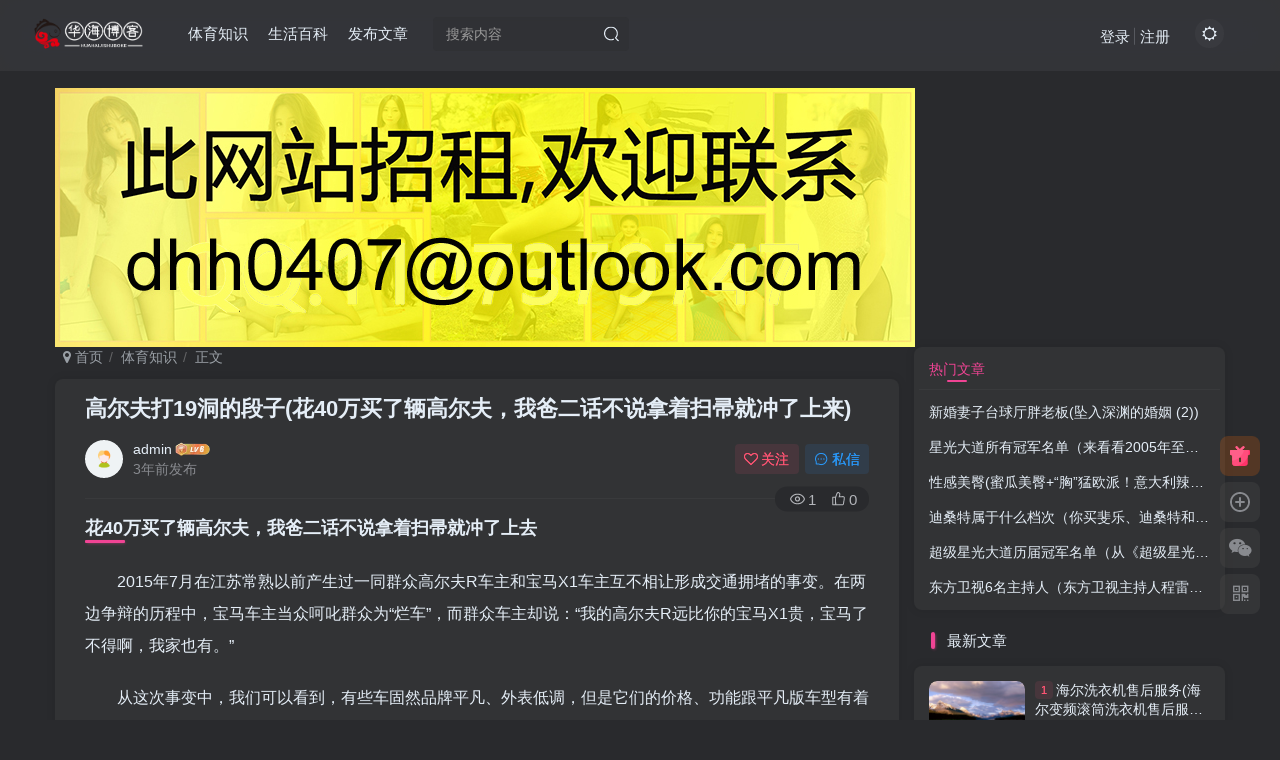

--- FILE ---
content_type: text/html; charset=UTF-8
request_url: https://www.sywhuahai.cn/tyzs/69753.html
body_size: 17738
content:
<!DOCTYPE HTML>
<html lang="zh-CN">
<head>
	<meta charset="UTF-8">
	<link rel="dns-prefetch" href="//apps.bdimg.com">
	<meta http-equiv="X-UA-Compatible" content="IE=edge,chrome=1">
	<meta name="viewport" content="width=device-width, initial-scale=1.0, user-scalable=0, minimum-scale=1.0, maximum-scale=0.0, viewport-fit=cover">
	<meta http-equiv="Cache-Control" content="no-transform" />
	<meta http-equiv="Cache-Control" content="no-siteapp" />
	<meta name='robots' content='max-image-preview:large' />
<title>高尔夫打19洞的段子(花40万买了辆高尔夫，我爸二话不说拿着扫帚就冲了上来)-华海博客</title><meta name="keywords" content="高尔夫打18洞是什么意思,高尔夫打19洞的段子,高尔夫打一洞多长时间,高尔夫打九洞,体育知识">
<meta name="description" content="花40万买了辆高尔夫，我爸二话不说拿着扫帚就冲了上去2015年7月在江苏常熟以前产生过一同群众高尔夫R车主和宝马X1车主互不相让形成交通拥堵的事变。在两边争辩的历程中，宝马车主当众呵叱群众为“烂车”，而群众车主却说：“我的高尔夫R远比你的宝马X1贵，宝马了不得啊，我家也有。”从这次事变中，我们可以看到，有些车固然品牌平凡、外表低调，但是它们的价格、功能跟平凡版车型有着宏大的差距，也因此产生了很多搞">
<link rel="canonical" href="https://www.sywhuahai.cn/tyzs/69753.html" /><link rel='dns-prefetch' href='//www.sywhuahai.cn' />
<link rel='stylesheet' id='wp-block-library-css' href='https://www.sywhuahai.cn/wp-includes/css/dist/block-library/style.min.css?ver=6.3' type='text/css' media='all' />
<style id='classic-theme-styles-inline-css' type='text/css'>
/*! This file is auto-generated */
.wp-block-button__link{color:#fff;background-color:#32373c;border-radius:9999px;box-shadow:none;text-decoration:none;padding:calc(.667em + 2px) calc(1.333em + 2px);font-size:1.125em}.wp-block-file__button{background:#32373c;color:#fff;text-decoration:none}
</style>
<style id='global-styles-inline-css' type='text/css'>
body{--wp--preset--color--black: #000000;--wp--preset--color--cyan-bluish-gray: #abb8c3;--wp--preset--color--white: #ffffff;--wp--preset--color--pale-pink: #f78da7;--wp--preset--color--vivid-red: #cf2e2e;--wp--preset--color--luminous-vivid-orange: #ff6900;--wp--preset--color--luminous-vivid-amber: #fcb900;--wp--preset--color--light-green-cyan: #7bdcb5;--wp--preset--color--vivid-green-cyan: #00d084;--wp--preset--color--pale-cyan-blue: #8ed1fc;--wp--preset--color--vivid-cyan-blue: #0693e3;--wp--preset--color--vivid-purple: #9b51e0;--wp--preset--gradient--vivid-cyan-blue-to-vivid-purple: linear-gradient(135deg,rgba(6,147,227,1) 0%,rgb(155,81,224) 100%);--wp--preset--gradient--light-green-cyan-to-vivid-green-cyan: linear-gradient(135deg,rgb(122,220,180) 0%,rgb(0,208,130) 100%);--wp--preset--gradient--luminous-vivid-amber-to-luminous-vivid-orange: linear-gradient(135deg,rgba(252,185,0,1) 0%,rgba(255,105,0,1) 100%);--wp--preset--gradient--luminous-vivid-orange-to-vivid-red: linear-gradient(135deg,rgba(255,105,0,1) 0%,rgb(207,46,46) 100%);--wp--preset--gradient--very-light-gray-to-cyan-bluish-gray: linear-gradient(135deg,rgb(238,238,238) 0%,rgb(169,184,195) 100%);--wp--preset--gradient--cool-to-warm-spectrum: linear-gradient(135deg,rgb(74,234,220) 0%,rgb(151,120,209) 20%,rgb(207,42,186) 40%,rgb(238,44,130) 60%,rgb(251,105,98) 80%,rgb(254,248,76) 100%);--wp--preset--gradient--blush-light-purple: linear-gradient(135deg,rgb(255,206,236) 0%,rgb(152,150,240) 100%);--wp--preset--gradient--blush-bordeaux: linear-gradient(135deg,rgb(254,205,165) 0%,rgb(254,45,45) 50%,rgb(107,0,62) 100%);--wp--preset--gradient--luminous-dusk: linear-gradient(135deg,rgb(255,203,112) 0%,rgb(199,81,192) 50%,rgb(65,88,208) 100%);--wp--preset--gradient--pale-ocean: linear-gradient(135deg,rgb(255,245,203) 0%,rgb(182,227,212) 50%,rgb(51,167,181) 100%);--wp--preset--gradient--electric-grass: linear-gradient(135deg,rgb(202,248,128) 0%,rgb(113,206,126) 100%);--wp--preset--gradient--midnight: linear-gradient(135deg,rgb(2,3,129) 0%,rgb(40,116,252) 100%);--wp--preset--font-size--small: 13px;--wp--preset--font-size--medium: 20px;--wp--preset--font-size--large: 36px;--wp--preset--font-size--x-large: 42px;--wp--preset--spacing--20: 0.44rem;--wp--preset--spacing--30: 0.67rem;--wp--preset--spacing--40: 1rem;--wp--preset--spacing--50: 1.5rem;--wp--preset--spacing--60: 2.25rem;--wp--preset--spacing--70: 3.38rem;--wp--preset--spacing--80: 5.06rem;--wp--preset--shadow--natural: 6px 6px 9px rgba(0, 0, 0, 0.2);--wp--preset--shadow--deep: 12px 12px 50px rgba(0, 0, 0, 0.4);--wp--preset--shadow--sharp: 6px 6px 0px rgba(0, 0, 0, 0.2);--wp--preset--shadow--outlined: 6px 6px 0px -3px rgba(255, 255, 255, 1), 6px 6px rgba(0, 0, 0, 1);--wp--preset--shadow--crisp: 6px 6px 0px rgba(0, 0, 0, 1);}:where(.is-layout-flex){gap: 0.5em;}:where(.is-layout-grid){gap: 0.5em;}body .is-layout-flow > .alignleft{float: left;margin-inline-start: 0;margin-inline-end: 2em;}body .is-layout-flow > .alignright{float: right;margin-inline-start: 2em;margin-inline-end: 0;}body .is-layout-flow > .aligncenter{margin-left: auto !important;margin-right: auto !important;}body .is-layout-constrained > .alignleft{float: left;margin-inline-start: 0;margin-inline-end: 2em;}body .is-layout-constrained > .alignright{float: right;margin-inline-start: 2em;margin-inline-end: 0;}body .is-layout-constrained > .aligncenter{margin-left: auto !important;margin-right: auto !important;}body .is-layout-constrained > :where(:not(.alignleft):not(.alignright):not(.alignfull)){max-width: var(--wp--style--global--content-size);margin-left: auto !important;margin-right: auto !important;}body .is-layout-constrained > .alignwide{max-width: var(--wp--style--global--wide-size);}body .is-layout-flex{display: flex;}body .is-layout-flex{flex-wrap: wrap;align-items: center;}body .is-layout-flex > *{margin: 0;}body .is-layout-grid{display: grid;}body .is-layout-grid > *{margin: 0;}:where(.wp-block-columns.is-layout-flex){gap: 2em;}:where(.wp-block-columns.is-layout-grid){gap: 2em;}:where(.wp-block-post-template.is-layout-flex){gap: 1.25em;}:where(.wp-block-post-template.is-layout-grid){gap: 1.25em;}.has-black-color{color: var(--wp--preset--color--black) !important;}.has-cyan-bluish-gray-color{color: var(--wp--preset--color--cyan-bluish-gray) !important;}.has-white-color{color: var(--wp--preset--color--white) !important;}.has-pale-pink-color{color: var(--wp--preset--color--pale-pink) !important;}.has-vivid-red-color{color: var(--wp--preset--color--vivid-red) !important;}.has-luminous-vivid-orange-color{color: var(--wp--preset--color--luminous-vivid-orange) !important;}.has-luminous-vivid-amber-color{color: var(--wp--preset--color--luminous-vivid-amber) !important;}.has-light-green-cyan-color{color: var(--wp--preset--color--light-green-cyan) !important;}.has-vivid-green-cyan-color{color: var(--wp--preset--color--vivid-green-cyan) !important;}.has-pale-cyan-blue-color{color: var(--wp--preset--color--pale-cyan-blue) !important;}.has-vivid-cyan-blue-color{color: var(--wp--preset--color--vivid-cyan-blue) !important;}.has-vivid-purple-color{color: var(--wp--preset--color--vivid-purple) !important;}.has-black-background-color{background-color: var(--wp--preset--color--black) !important;}.has-cyan-bluish-gray-background-color{background-color: var(--wp--preset--color--cyan-bluish-gray) !important;}.has-white-background-color{background-color: var(--wp--preset--color--white) !important;}.has-pale-pink-background-color{background-color: var(--wp--preset--color--pale-pink) !important;}.has-vivid-red-background-color{background-color: var(--wp--preset--color--vivid-red) !important;}.has-luminous-vivid-orange-background-color{background-color: var(--wp--preset--color--luminous-vivid-orange) !important;}.has-luminous-vivid-amber-background-color{background-color: var(--wp--preset--color--luminous-vivid-amber) !important;}.has-light-green-cyan-background-color{background-color: var(--wp--preset--color--light-green-cyan) !important;}.has-vivid-green-cyan-background-color{background-color: var(--wp--preset--color--vivid-green-cyan) !important;}.has-pale-cyan-blue-background-color{background-color: var(--wp--preset--color--pale-cyan-blue) !important;}.has-vivid-cyan-blue-background-color{background-color: var(--wp--preset--color--vivid-cyan-blue) !important;}.has-vivid-purple-background-color{background-color: var(--wp--preset--color--vivid-purple) !important;}.has-black-border-color{border-color: var(--wp--preset--color--black) !important;}.has-cyan-bluish-gray-border-color{border-color: var(--wp--preset--color--cyan-bluish-gray) !important;}.has-white-border-color{border-color: var(--wp--preset--color--white) !important;}.has-pale-pink-border-color{border-color: var(--wp--preset--color--pale-pink) !important;}.has-vivid-red-border-color{border-color: var(--wp--preset--color--vivid-red) !important;}.has-luminous-vivid-orange-border-color{border-color: var(--wp--preset--color--luminous-vivid-orange) !important;}.has-luminous-vivid-amber-border-color{border-color: var(--wp--preset--color--luminous-vivid-amber) !important;}.has-light-green-cyan-border-color{border-color: var(--wp--preset--color--light-green-cyan) !important;}.has-vivid-green-cyan-border-color{border-color: var(--wp--preset--color--vivid-green-cyan) !important;}.has-pale-cyan-blue-border-color{border-color: var(--wp--preset--color--pale-cyan-blue) !important;}.has-vivid-cyan-blue-border-color{border-color: var(--wp--preset--color--vivid-cyan-blue) !important;}.has-vivid-purple-border-color{border-color: var(--wp--preset--color--vivid-purple) !important;}.has-vivid-cyan-blue-to-vivid-purple-gradient-background{background: var(--wp--preset--gradient--vivid-cyan-blue-to-vivid-purple) !important;}.has-light-green-cyan-to-vivid-green-cyan-gradient-background{background: var(--wp--preset--gradient--light-green-cyan-to-vivid-green-cyan) !important;}.has-luminous-vivid-amber-to-luminous-vivid-orange-gradient-background{background: var(--wp--preset--gradient--luminous-vivid-amber-to-luminous-vivid-orange) !important;}.has-luminous-vivid-orange-to-vivid-red-gradient-background{background: var(--wp--preset--gradient--luminous-vivid-orange-to-vivid-red) !important;}.has-very-light-gray-to-cyan-bluish-gray-gradient-background{background: var(--wp--preset--gradient--very-light-gray-to-cyan-bluish-gray) !important;}.has-cool-to-warm-spectrum-gradient-background{background: var(--wp--preset--gradient--cool-to-warm-spectrum) !important;}.has-blush-light-purple-gradient-background{background: var(--wp--preset--gradient--blush-light-purple) !important;}.has-blush-bordeaux-gradient-background{background: var(--wp--preset--gradient--blush-bordeaux) !important;}.has-luminous-dusk-gradient-background{background: var(--wp--preset--gradient--luminous-dusk) !important;}.has-pale-ocean-gradient-background{background: var(--wp--preset--gradient--pale-ocean) !important;}.has-electric-grass-gradient-background{background: var(--wp--preset--gradient--electric-grass) !important;}.has-midnight-gradient-background{background: var(--wp--preset--gradient--midnight) !important;}.has-small-font-size{font-size: var(--wp--preset--font-size--small) !important;}.has-medium-font-size{font-size: var(--wp--preset--font-size--medium) !important;}.has-large-font-size{font-size: var(--wp--preset--font-size--large) !important;}.has-x-large-font-size{font-size: var(--wp--preset--font-size--x-large) !important;}
.wp-block-navigation a:where(:not(.wp-element-button)){color: inherit;}
:where(.wp-block-post-template.is-layout-flex){gap: 1.25em;}:where(.wp-block-post-template.is-layout-grid){gap: 1.25em;}
:where(.wp-block-columns.is-layout-flex){gap: 2em;}:where(.wp-block-columns.is-layout-grid){gap: 2em;}
.wp-block-pullquote{font-size: 1.5em;line-height: 1.6;}
</style>
<link rel='stylesheet' id='_bootstrap-css' href='https://www.sywhuahai.cn/wp-content/themes/zibll/css/bootstrap.min.css?ver=6.2' type='text/css' media='all' />
<link rel='stylesheet' id='_fontawesome-css' href='https://www.sywhuahai.cn/wp-content/themes/zibll/css/font-awesome.min.css?ver=6.2' type='text/css' media='all' />
<link rel='stylesheet' id='_main-css' href='https://www.sywhuahai.cn/wp-content/themes/zibll/css/main.min.css?ver=6.2' type='text/css' media='all' />
<script type='text/javascript' src='https://www.sywhuahai.cn/wp-content/themes/zibll/js/libs/jquery.min.js?ver=6.2' id='jquery-js'></script>
<link rel='shortcut icon' href='https://www.sywhuahai.cn/wp-content/uploads/2022/09/bitbug_favicon.ico'><link rel='icon' href='https://www.sywhuahai.cn/wp-content/uploads/2022/09/bitbug_favicon.ico'><link rel='apple-touch-icon-precomposed' href='https://www.sywhuahai.cn/wp-content/uploads/2022/09/logo_20220905_uugai.com-1662349581499.png'><meta name='msapplication-TileImage' content='https://www.sywhuahai.cn/wp-content/uploads/2022/09/logo_20220905_uugai.com-1662349581499.png'><style>:root{--theme-color:#f04494;--focus-shadow-color:rgba(240,68,148,.4);--focus-color-opacity1:rgba(240,68,148,.1);--mian-max-width:1200px;}.enlighter-default .enlighter{max-height:400px;overflow-y:auto !important;}.enlighter-toolbar{display:none !important;}@media (max-width:640px) {
		.meta-right .meta-like{
			display: unset !important;
		}
	}</style><meta name='apple-mobile-web-app-title' content='华海博客'><!--[if IE]><script src="https://www.sywhuahai.cn/wp-content/themes/zibll/js/libs/html5.min.js"></script><![endif]-->	</head>
<body class="post-template-default single single-post postid-69753 single-format-standard dark-theme nav-fixed site-layout-2">
		    <header class="header header-layout-2">
        <nav class="navbar navbar-top center">
            <div class="container-fluid container-header">
                <div class="navbar-header">
			<div class="navbar-brand"><a class="navbar-logo" href="https://www.sywhuahai.cn" title="华海博客"><img src="https://www.sywhuahai.cn/wp-content/uploads/2022/09/logo_20220905_uugai.com_1662349563126.png" switch-src="https://www.sywhuahai.cn/wp-content/uploads/2022/09/logo_20220905_uugai.com_1662349554106.png" alt="华海博客" height="50">
			</a></div>
			<button type="button" data-toggle-class data-target=".mobile-navbar" class="navbar-toggle"><svg class="icon em12" aria-hidden="true" data-viewBox="0 0 1024 1024" viewBox="0 0 1024 1024"><use xlink:href="#icon-menu"></use></svg></button><a class="main-search-btn navbar-toggle" href="javascript:;"><svg class="icon" aria-hidden="true"><use xlink:href="#icon-search"></use></svg></a>
		</div>                <div class="collapse navbar-collapse">
                    <ul class="nav navbar-nav"><li id="menu-item-66183" class="menu-item menu-item-type-taxonomy menu-item-object-category current-post-ancestor current-menu-parent current-post-parent menu-item-66183"><a href="https://www.sywhuahai.cn/tyzs">体育知识</a></li>
<li id="menu-item-66184" class="menu-item menu-item-type-taxonomy menu-item-object-category menu-item-66184"><a href="https://www.sywhuahai.cn/baike">生活百科</a></li>
<li id="menu-item-66185" class="menu-item menu-item-type-post_type menu-item-object-page menu-item-66185"><a href="https://www.sywhuahai.cn/newposts">发布文章</a></li>
</ul><form method="get" class="navbar-form navbar-left hover-show" action="https://www.sywhuahai.cn/"><div class="form-group relative dropdown"><input type="text" class="form-control search-input focus-show" name="s" placeholder="搜索内容"><div class="abs-right muted-3-color"><button type="submit" tabindex="3" class="null"><svg class="icon" aria-hidden="true"><use xlink:href="#icon-search"></use></svg></button></div><div remote-box="https://www.sywhuahai.cn/wp-admin/admin-ajax.php?action=menu_search" lazyload-action="ias"> </div></div></form><div class="navbar-form navbar-right hide show-nav-but" style="margin-right:-20px;"><a data-toggle-class data-target=".nav.navbar-nav" href="javascript:;" class="but"><svg class="" aria-hidden="true" data-viewBox="0 0 1024 1024" viewBox="0 0 1024 1024"><use xlink:href="#icon-menu_2"></use></svg></a></div><div class="navbar-form navbar-right"><a href="javascript:;" class="toggle-theme toggle-radius"><i class="fa fa-toggle-theme"></i></a></div><div class="navbar-form navbar-right navbar-text">
					<ul class="list-inline splitters relative">
						<li><a href="javascript:;" class="signin-loader">登录</a></li><li><a href="javascript:;" class="signup-loader">注册</a></li>
					</ul>
				</div>                </div>
            </div>
        </nav>
    </header>

    <div class="mobile-header">
        <nav mini-touch="mobile-nav" touch-direction="left" class="mobile-navbar visible-xs-block scroll-y mini-scrollbar left">
            <a href="javascript:;" class="toggle-theme toggle-radius"><i class="fa fa-toggle-theme"></i></a><ul class="mobile-menus theme-box"><li class="menu-item menu-item-type-taxonomy menu-item-object-category current-post-ancestor current-menu-parent current-post-parent menu-item-66183"><a href="https://www.sywhuahai.cn/tyzs">体育知识</a></li>
<li class="menu-item menu-item-type-taxonomy menu-item-object-category menu-item-66184"><a href="https://www.sywhuahai.cn/baike">生活百科</a></li>
<li class="menu-item menu-item-type-post_type menu-item-object-page menu-item-66185"><a href="https://www.sywhuahai.cn/newposts">发布文章</a></li>
</ul><div class="posts-nav-box" data-title="文章目录"></div><div class="sub-user-box"><div class="text-center"><div class="flex jsa header-user-href"><a href="javascript:;" class="signin-loader"><div class="badg mb6 toggle-radius c-blue"><svg class="icon" aria-hidden="true" data-viewBox="50 0 924 924" viewBox="50 0 924 924"><use xlink:href="#icon-user"></use></svg></div><div class="c-blue">登录</div></a><a href="javascript:;" class="signup-loader"><div class="badg mb6 toggle-radius c-green"><svg class="icon" aria-hidden="true"><use xlink:href="#icon-signup"></use></svg></div><div class="c-green">注册</div></a><a target="_blank" href="https://www.sywhuahai.cn/user-sign?tab=resetpassword&redirect_to=https://www.sywhuahai.cn/tyzs/69753.html"><div class="badg mb6 toggle-radius c-purple"><svg class="icon" aria-hidden="true"><use xlink:href="#icon-user_rp"></use></svg></div><div class="c-purple">找回密码</div></a></div></div></div><div class="mobile-nav-widget"></div>        </nav>
        <div class="fixed-body" data-close=".mobile-navbar"></div>
    </div>
    <div class="container fluid-widget"></div><main role="main" class="container">
     <img src="https://sywhuahai.cn/wp-content/themes/zibll/bnannergdd.jpg">
    <div class="content-wrap">
        <div class="content-layout">
            <ul class="breadcrumb">
		<li><a href="https://www.sywhuahai.cn"><i class="fa fa-map-marker"></i> 首页</a></li><li>
		<a href="https://www.sywhuahai.cn/tyzs">体育知识</a> </li><li> 正文</li></ul><article class="article main-bg theme-box box-body radius8 main-shadow"><div class="article-header theme-box clearfix"><h1 class="article-title"> <a href="https://www.sywhuahai.cn/tyzs/69753.html">高尔夫打19洞的段子(花40万买了辆高尔夫，我爸二话不说拿着扫帚就冲了上来)</a></h1><div class="article-avatar"><div class="user-info flex ac article-avatar"><a href="https://www.sywhuahai.cn/author/1"><span class="avatar-img"><img alt="admin的头像-华海博客" src="https://www.sywhuahai.cn/wp-content/themes/zibll/img/avatar-default.png" data-src="//www.sywhuahai.cn/wp-content/themes/zibll/img/avatar-default.png" class="lazyload avatar avatar-id-1"></span></a><div class="user-right flex flex1 ac jsb ml10"><div class="flex1"><name class="flex ac flex1"><a class="display-name text-ellipsis " href="https://www.sywhuahai.cn/author/1">admin</a><img  class="lazyload img-icon ml3" src="https://www.sywhuahai.cn/wp-content/themes/zibll/img/thumbnail-null.svg" data-src="https://www.sywhuahai.cn/wp-content/themes/zibll/img/user-level-6.png" data-toggle="tooltip" title="LV6" alt="LV6"></name><div class="px12-sm muted-2-color text-ellipsis"><span data-toggle="tooltip" data-placement="bottom" title="2023年10月10日 18:56发布">3年前发布</span></div></div><div class="flex0 user-action"><a href="javascript:;" class="px12-sm ml10 follow but c-red signin-loader" data-pid="1"><count><i class="fa fa-heart-o mr3" aria-hidden="true"></i>关注</count></a><a class="signin-loader ml6 but c-blue px12-sm" href="javascript:;"><svg class="icon" aria-hidden="true"><use xlink:href="#icon-private"></use></svg>私信</a></div></div></div><div class="relative"><i class="line-form-line"></i><div class="article-meta abs-right muted-color radius"><item class="meta-view"><svg class="icon" aria-hidden="true"><use xlink:href="#icon-view"></use></svg>1</item><item class="meta-like"><svg class="icon" aria-hidden="true"><use xlink:href="#icon-like"></use></svg>0</item></div></div></div></div>    <div class="article-content">
                        <div data-nav="posts"class="theme-box wp-posts-content">
            <h2>花40万买了辆高尔夫，我爸二话不说拿着扫帚就冲了上去</h2>
<p style="text-indent: 2em;text-align: left">
<p style="text-indent: 2em;text-align: left">
<p style="text-indent: 2em;text-align: left">2015年7月在江苏常熟以前产生过一同群众高尔夫R车主和宝马X1车主互不相让形成交通拥堵的事变。在两边争辩的历程中，宝马车主当众呵叱群众为“烂车”，而群众车主却说：“我的高尔夫R远比你的宝马X1贵，宝马了不得啊，我家也有。”</p>
<p style="text-indent: 2em;text-align: left">
<p style="text-indent: 2em;text-align: left">
<p style="text-indent: 2em;text-align: left">从这次事变中，我们可以看到，有些车固然品牌平凡、外表低调，但是它们的价格、功能跟平凡版车型有着宏大的差距，也因此产生了很多搞笑的段子。底下就带各位看看另有哪些是喜好“扮猪吃老虎”车型？</p>
<p style="text-indent: 2em;text-align: left"><strong>一、群众-高尔夫R</strong></p>
<p style="text-indent: 2em;text-align: left">售价：40.78万元</p>
<p style="text-indent: 2em;text-align: left">高尔夫售价：12.19-18.29万元</p>
<p style="text-indent: 2em;text-align: left">
<p style="text-indent: 2em;text-align: left">
<p style="text-indent: 2em;text-align: left">我一个大学同砚，毕业后家里给拨了45万，事先绝不犹豫买了辆高尔夫R。</p>
<p style="text-indent: 2em;text-align: left">回家差点被他爸打断一条腿。</p>
<p style="text-indent: 2em;text-align: left">她妈妈转头问他：儿子，我们单位一个小小姐和你一样的车，才10多万，咱家的怎样就要小50万了呢？</p>
<p style="text-indent: 2em;text-align: left">说到这里他爸又拿着一把扫帚冲了上去……</p>
<p style="text-indent: 2em;text-align: left">
<p style="text-indent: 2em;text-align: left">
<p style="text-indent: 2em;text-align: left">高尔夫R相对是“扮猪吃老虎”的典范，外表低调到假如不是双边共四出的排气和活动外表套件，离得远了你还真不一定可以认出来那是一台高尔夫照旧高尔夫R。但是在功能上，相对是甩了平凡高尔夫N条街，至于价格嘛，也相反云云。新款高尔夫R搭载的是全新计划的EA888系列2.0T涡轮增压倡导机，最大功率280马力，峰值扭矩380牛·米，实测百公里增速仅需4.96秒，秒掉一些入门级跑车相对没有成绩，妥妥的小钢炮！</p>
<p style="text-indent: 2em;text-align: left">
<p style="text-indent: 2em;text-align: left">
<p style="text-indent: 2em;text-align: left"><strong>二、福特-福克斯RS</strong></p>
<p style="text-indent: 2em;text-align: left">售价：39.18/40.18万元</p>
<p style="text-indent: 2em;text-align: left">福克斯售价：9.98-16.58万元</p>
<p style="text-indent: 2em;text-align: left">
<p style="text-indent: 2em;text-align: left">
<p style="text-indent: 2em;text-align: left">有个只身30多年的同事，家里给了50万去买部好车然后相亲完婚。</p>
<p style="text-indent: 2em;text-align: left">没想到这个哥们直接提了一辆福克斯RS。</p>
<p style="text-indent: 2em;text-align: left">后果暗恋了好久的妹子居然随着开帕萨特的小子走了。</p>
<p style="text-indent: 2em;text-align: left">
<p style="text-indent: 2em;text-align: left">
<p style="text-indent: 2em;text-align: left">我想说，跟帕萨特走的谁人妹子，你真的是太不识货了。比拟高尔夫R，福克斯RS的外表可就高调的多了，夸大的氛围动力学套件，让人一眼就可以看出这不是一辆平凡的福克斯，在路抬升驶相对转头率爆表。不外，想到它高达40万的售价，假如不是福克斯的铁粉，买福克斯RS真的必要很大的勇气，在路上可以遇见的几率也不是很大。福克斯RS搭载2.3T涡轮增压倡导机，最大功率350马力，峰值扭矩440牛·米，超增压形式下可以到达470牛·米，实测百公里增速为5.05秒，如此的动力关于一台紧凑型两厢车来说，相对算得上暴虐！</p>
<p style="text-indent: 2em;text-align: left">
<p style="text-indent: 2em;text-align: left">
<p style="text-indent: 2em;text-align: left"><strong>三、本田-思域Type R</strong></p>
<p style="text-indent: 2em;text-align: left">售价：30,995英镑（约27.7万人民币）起</p>
<p style="text-indent: 2em;text-align: left">思域售价：11.59-16.99万元</p>
<p style="text-indent: 2em;text-align: left">
<p style="text-indent: 2em;text-align: left">
<p style="text-indent: 2em;text-align: left">一对情侣在路口的红绿灯吵架，女的说“我们是永久不成能的了，就像本田永久跑不外宝马一样”。</p>
<p style="text-indent: 2em;text-align: left">绿灯亮起我深深的踩下油门，刹时甩开死后的宝马320i。</p>
<p style="text-indent: 2em;text-align: left">兄弟，我只能帮你到这里了。</p>
<p style="text-indent: 2em;text-align: left">夕阳下，共同的排气回火声回荡在空中，悄悄隆起的引擎盖和鲜红的本田标分外的刺眼……</p>
<p style="text-indent: 2em;text-align: left">
<p style="text-indent: 2em;text-align: left">
<p style="text-indent: 2em;text-align: left">迩来又被全新思域Type R改造纽北圈速的讯息刷屏了，7分43秒08的成果使得它再次成为纽北最速前驱车。全新思域Type R（FK8）基于十代思域的两厢版车型打造而来，外表上增长了愈加活动的氛围动力学套件，中置的三出排气、宏大的后扰流板和经典的本田红头标都标明白这不是一台平凡的思域。不外最值得眷注的照旧它的功能，全新思域Type R搭载本田2.0L VTEC涡轮增压倡导机，最大功率320马力，峰值扭矩400牛·米，官方公布其百公里增速为5.7秒，极速可达272km/h，才能刁悍！</p>
<p style="text-indent: 2em;text-align: left">
<p style="text-indent: 2em;text-align: left">
<p style="text-indent: 2em;text-align: left"><strong>四、三菱-Lancer Evolution</strong></p>
<p style="text-indent: 2em;text-align: left">售价：48.8/50.8万元</p>
<p style="text-indent: 2em;text-align: left">翼神售价：9.58-13.98万元</p>
<p style="text-indent: 2em;text-align: left">
<p style="text-indent: 2em;text-align: left">
<p style="text-indent: 2em;text-align: left">公司楼下泊车位告急，平常都是坐地铁去公司；</p>
<p style="text-indent: 2em;text-align: left">年底聚会会议的旅店离家很远，就开着EVO去赶场。</p>
<p style="text-indent: 2em;text-align: left">临走的时分顺道载了一个平常开翼神的妹子。</p>
<p style="text-indent: 2em;text-align: left">没想到她上车后就问：“咱俩一样的车，但你的排气管是不是破了？”</p>
<p style="text-indent: 2em;text-align: left">
<p style="text-indent: 2em;text-align: left">
<p style="text-indent: 2em;text-align: left">三菱EVO关于喜好玩功能车的车迷来说，相对是“神”寻常的存在，在EVO车主的眼里“不改秒小跑，改装秒超跑”从这里也可以看出EVO的强壮。不外，在国内由于有翼神的存在，在街上可以见到“EVO”的几率照旧很大的，至于功能嘛，跟真正的EVO比拟就差的远了。三菱Lancer Evolution X Final是它的终极功能版，固然仍旧搭载的是2.0T涡轮增压倡导机（九代4G63，十代4B11），但是接纳了全新的HKS涡轮增压器，并对进排气体系和ECU举行了晋级，使得其最大功率到达了惊人的480马力，要晓得百公里增速4.2秒的奔腾AMG A45 4MATIC的2.0T倡导机也就381马力罢了，功能可以说好坏常的刁悍！</p>
<p style="text-indent: 2em;text-align: left">
<p style="text-indent: 2em;text-align: left">
<p style="text-indent: 2em;text-align: left">除了外表说的几款品牌平凡、外表低调却功能刁悍、价格热血的车型之外，另有奔腾AMG A45 4MATIC，宝马M140i，奥迪S3等等让人们津津乐道的小钢炮，在路上基本都是见谁秒谁，遇见超跑都不怵的主儿。假如在路上遇见了，照旧不要容易寻衅的好，以免落在后方吃灰。固然，法拉利-LaFerrari、保时捷-918 Spyder等车主随意。</p>
<p style="text-indent: 2em;text-align: left">文中段子及局部图片泉源于网络</p>
<p style="text-indent: 2em;text-align: left">
<p style="text-indent: 2em;text-align: left">
<p><img decoding="async" src="https://www.sywhuahai.cn/wp-content/themes/zibll/img/thumbnail-lg.svg" data-src="https://sywhuahai.cn/ty/470.jpg" ></p>
<p>
                    </div>
                <div class="em09 muted-3-color"><div><span>©</span> 版权声明</div><div class="posts-copyright">文章版权归作者所有，未经允许请勿转载。</div></div><div class="text-center theme-box muted-3-color box-body separator em09">THE END</div><div class="theme-box article-tags"><a class="but ml6 radius c-blue" title="查看更多分类文章" href="https://www.sywhuahai.cn/tyzs"><i class="fa fa-folder-open-o" aria-hidden="true"></i>体育知识</a><br><a href="https://www.sywhuahai.cn/tag/%e9%ab%98%e5%b0%94%e5%a4%ab%e6%89%93%e4%b9%9d%e6%b4%9e" title="查看此标签更多文章" class="but ml6 radius"># 高尔夫打九洞</a><a href="https://www.sywhuahai.cn/tag/%e9%ab%98%e5%b0%94%e5%a4%ab%e6%89%9318%e6%b4%9e%e6%98%af%e4%bb%80%e4%b9%88%e6%84%8f%e6%80%9d" title="查看此标签更多文章" class="but ml6 radius"># 高尔夫打18洞是什么意思</a><a href="https://www.sywhuahai.cn/tag/%e9%ab%98%e5%b0%94%e5%a4%ab%e6%89%93%e4%b8%80%e6%b4%9e%e5%a4%9a%e9%95%bf%e6%97%b6%e9%97%b4" title="查看此标签更多文章" class="but ml6 radius"># 高尔夫打一洞多长时间</a><a href="https://www.sywhuahai.cn/tag/%e9%ab%98%e5%b0%94%e5%a4%ab%e6%89%9319%e6%b4%9e%e7%9a%84%e6%ae%b5%e5%ad%90" title="查看此标签更多文章" class="but ml6 radius"># 高尔夫打19洞的段子</a></div><div class="text-center muted-3-color box-body em09">喜欢就支持一下吧</div><div class="text-center post-actions"><a href="javascript:;" data-action="like" class="action action-like" data-pid="69753"><svg class="icon" aria-hidden="true"><use xlink:href="#icon-like"></use></svg><text>点赞</text><count>0</count></a><span class="hover-show dropup action action-share">
        <svg class="icon" aria-hidden="true"><use xlink:href="#icon-share"></use></svg><text>分享</text><div class="zib-widget hover-show-con share-button dropdown-menu"><div><a class="share-btn qzone"  target="_blank" title="QQ空间" href="https://sns.qzone.qq.com/cgi-bin/qzshare/cgi_qzshare_onekey?url=https://www.sywhuahai.cn/tyzs/69753.html&#38;title=高尔夫打19洞的段子(花40万买了辆高尔夫，我爸二话不说拿着扫帚就冲了上来)-华海博客&#38;pics=https://sywhuahai.cn/ty/470.jpg&#38;summary=花40万买了辆高尔夫，我爸二话不说拿着扫帚就冲了上去2015年7月在江苏常熟以前产生过一同群众高尔夫R车主和宝马X1车主互不相让形成交通拥堵的事变。在两边争辩的历程中，宝马车主当众呵叱群众为“烂车”，而群众车主却说：“我的高尔夫R远比你的宝马X1贵，宝马了不得啊，我家也有。”从这次事变中，我们可以看到，有些车固然品牌平凡、外表低调..."><icon><svg class="icon" aria-hidden="true"><use xlink:href="#icon-qzone-color"></use></svg></icon><text>QQ空间<text></a><a class="share-btn weibo"  target="_blank" title="微博" href="https://service.weibo.com/share/share.php?url=https://www.sywhuahai.cn/tyzs/69753.html&#38;title=高尔夫打19洞的段子(花40万买了辆高尔夫，我爸二话不说拿着扫帚就冲了上来)-华海博客&#38;pic=https://sywhuahai.cn/ty/470.jpg&#38;searchPic=false"><icon><svg class="icon" aria-hidden="true"><use xlink:href="#icon-weibo-color"></use></svg></icon><text>微博<text></a><a class="share-btn qq"  target="_blank" title="QQ好友" href="https://connect.qq.com/widget/shareqq/index.html?url=https://www.sywhuahai.cn/tyzs/69753.html&#38;title=高尔夫打19洞的段子(花40万买了辆高尔夫，我爸二话不说拿着扫帚就冲了上来)-华海博客&#38;pics=https://sywhuahai.cn/ty/470.jpg&#38;desc=花40万买了辆高尔夫，我爸二话不说拿着扫帚就冲了上去2015年7月在江苏常熟以前产生过一同群众高尔夫R车主和宝马X1车主互不相让形成交通拥堵的事变。在两边争辩的历程中，宝马车主当众呵叱群众为“烂车”，而群众车主却说：“我的高尔夫R远比你的宝马X1贵，宝马了不得啊，我家也有。”从这次事变中，我们可以看到，有些车固然品牌平凡、外表低调..."><icon><svg class="icon" aria-hidden="true"><use xlink:href="#icon-qq-color"></use></svg></icon><text>QQ好友<text></a><a class="share-btn poster" poster-share="69753" title="海报分享" href="javascript:;"><icon><svg class="icon" aria-hidden="true"><use xlink:href="#icon-poster-color"></use></svg></icon><text>海报分享<text></a><a class="share-btn copy" data-clipboard-text="https://www.sywhuahai.cn/tyzs/69753.html" data-clipboard-tag="链接" title="复制链接" href="javascript:;"><icon><svg class="icon" aria-hidden="true"><use xlink:href="#icon-copy-color"></use></svg></icon><text>复制链接<text></a></div></div></span><a href="javascript:;" class="action action-favorite signin-loader" data-pid="69753"><svg class="icon" aria-hidden="true"><use xlink:href="#icon-favorite"></use></svg><text>收藏</text><count></count></a></div>    </div>
</article><div class="yiyan-box main-bg theme-box text-center box-body radius8 main-shadow"><div data-toggle="tooltip" data-original-title="点击切换一言" class="yiyan"></div></div><div class="user-card zib-widget author">
        <div class="card-content mt10">
            <div class="user-content">
                <div class="user-avatar"><a href="https://www.sywhuahai.cn/author/1"><span class="avatar-img avatar-lg"><img alt="admin的头像-华海博客" src="https://www.sywhuahai.cn/wp-content/themes/zibll/img/avatar-default.png" data-src="//www.sywhuahai.cn/wp-content/themes/zibll/img/avatar-default.png" class="lazyload avatar avatar-id-1"></span></a></div>
                <div class="user-info mt20 mb10">
                    <div class="user-name flex jc"><name class="flex1 flex ac"><a class="display-name text-ellipsis " href="https://www.sywhuahai.cn/author/1">admin</a><img  class="lazyload img-icon ml3" src="https://www.sywhuahai.cn/wp-content/themes/zibll/img/thumbnail-null.svg" data-src="https://www.sywhuahai.cn/wp-content/themes/zibll/img/user-level-6.png" data-toggle="tooltip" title="LV6" alt="LV6"><a href="javascript:;" class="focus-color ml10 follow flex0 signin-loader" data-pid="1"><count><i class="fa fa-heart-o mr3" aria-hidden="true"></i>关注</count></a></name></div>
                    <div class="author-tag mt10 mini-scrollbar"><a class="but c-blue tag-posts" data-toggle="tooltip" title="共4W+篇文章" href="https://www.sywhuahai.cn/author/1"><svg class="icon" aria-hidden="true"><use xlink:href="#icon-post"></use></svg>4W+</a><a class="but c-green tag-comment" data-toggle="tooltip" title="共0条评论" href="https://www.sywhuahai.cn/author/1?tab=comment"><svg class="icon" aria-hidden="true"><use xlink:href="#icon-comment"></use></svg>0</a><a class="but c-yellow tag-follow" data-toggle="tooltip" title="共1个粉丝" href="https://www.sywhuahai.cn/author/1?tab=follow"><i class="fa fa-heart em09"></i>1</a><span class="badg c-red tag-view" data-toggle="tooltip" title="人气值 130W+"><svg class="icon" aria-hidden="true"><use xlink:href="#icon-hot"></use></svg>130W+</span></div>
                    <div class="user-desc mt10 muted-2-color em09">这家伙很懒，什么都没有写...</div>
                    
                </div>
            </div>
            <div class="swiper-container more-posts swiper-scroll"><div class="swiper-wrapper"><div class="swiper-slide mr10"><a href="https://www.sywhuahai.cn/tyzs/54761.html"><div class="graphic hover-zoom-img em09 style-3" style="padding-bottom: 70%!important;"><img class="lazyload fit-cover"  alt="新婚妻子台球厅胖老板(坠入深渊的婚姻 (2))-华海博客" data-src="https://sywhuahai.cn/ty/148.jpg" src="https://www.sywhuahai.cn/wp-content/themes/zibll/img/thumbnail.svg"><div class="abs-center left-bottom graphic-text text-ellipsis">新婚妻子台球厅胖老板(坠入深渊的婚姻 (2))</div><div class="abs-center left-bottom graphic-text"><div class="em09 opacity8">新婚妻子台球厅胖老板(坠入深渊的婚姻 (2))</div><div class="px12 opacity8 mt6"><item>3年前</item><item class="pull-right"><svg class="icon" aria-hidden="true"><use xlink:href="#icon-view"></use></svg> 2.3W+</item></div></div></div></a></div><div class="swiper-slide mr10"><a href="https://www.sywhuahai.cn/baike/85991.html"><div class="graphic hover-zoom-img em09 style-3" style="padding-bottom: 70%!important;"><img class="lazyload fit-cover"  alt="性感美臀(蜜瓜美臀+“胸”猛欧派！意大利辣妹Eleonora性感私照)-华海博客" data-src="https://sywhuahai.cn/bak/tu/91.jpg" src="https://www.sywhuahai.cn/wp-content/themes/zibll/img/thumbnail.svg"><div class="abs-center left-bottom graphic-text text-ellipsis">性感美臀(蜜瓜美臀+“胸”猛欧派！意大利辣妹Eleonora性感私照)</div><div class="abs-center left-bottom graphic-text"><div class="em09 opacity8">性感美臀(蜜瓜美臀+“胸”猛欧派！意大利辣妹Eleonora性感私照)</div><div class="px12 opacity8 mt6"><item>1年前</item><item class="pull-right"><svg class="icon" aria-hidden="true"><use xlink:href="#icon-view"></use></svg> 3709</item></div></div></div></a></div><div class="swiper-slide mr10"><a href="https://www.sywhuahai.cn/tyzs/34922.html"><div class="graphic hover-zoom-img em09 style-3" style="padding-bottom: 70%!important;"><img class="lazyload fit-cover"  alt="迪桑特属于什么档次（你买斐乐、迪桑特和始祖鸟的时候，知道他们都是安踏吗？）-华海博客" data-src="https://p3.toutiaoimg.com/origin/tos-cn-i-qvj2lq49k0/e0a384c3c2394eab85ee72c03995a10d?from=pc" src="https://www.sywhuahai.cn/wp-content/themes/zibll/img/thumbnail.svg"><div class="abs-center left-bottom graphic-text text-ellipsis">迪桑特属于什么档次（你买斐乐、迪桑特和始祖鸟的时候，知道他们都是安踏吗？）</div><div class="abs-center left-bottom graphic-text"><div class="em09 opacity8">迪桑特属于什么档次（你买斐乐、迪桑特和始祖鸟的时候，知道他们都是...</div><div class="px12 opacity8 mt6"><item>4年前</item><item class="pull-right"><svg class="icon" aria-hidden="true"><use xlink:href="#icon-view"></use></svg> 3016</item></div></div></div></a></div><div class="swiper-slide mr10"><a href="https://www.sywhuahai.cn/baike/73717.html"><div class="graphic hover-zoom-img em09 style-3" style="padding-bottom: 70%!important;"><img class="lazyload fit-cover"  alt="小黄视频(网红小黄远嫁美国惹争议，唱日文歌给老公庆生，网友吐槽败坏好感)-华海博客" data-src="https://sywhuahai.cn/bak/tu/115.jpg" src="https://www.sywhuahai.cn/wp-content/themes/zibll/img/thumbnail.svg"><div class="abs-center left-bottom graphic-text text-ellipsis">小黄视频(网红小黄远嫁美国惹争议，唱日文歌给老公庆生，网友吐槽败坏好感)</div><div class="abs-center left-bottom graphic-text"><div class="em09 opacity8">小黄视频(网红小黄远嫁美国惹争议，唱日文歌给老公庆生，网友吐槽败...</div><div class="px12 opacity8 mt6"><item>2年前</item><item class="pull-right"><svg class="icon" aria-hidden="true"><use xlink:href="#icon-view"></use></svg> 1840</item></div></div></div></a></div><div class="swiper-slide mr10"><a href="https://www.sywhuahai.cn/tyzs/50624.html"><div class="graphic hover-zoom-img em09 style-3" style="padding-bottom: 70%!important;"><img class="lazyload fit-cover"  alt="体育帅哥被直男干记(作为gay，你跟直男发生过哪些最亲密的行为？)-华海博客" data-src="https://sywhuahai.cn/ty/465.jpg" src="https://www.sywhuahai.cn/wp-content/themes/zibll/img/thumbnail.svg"><div class="abs-center left-bottom graphic-text text-ellipsis">体育帅哥被直男干记(作为gay，你跟直男发生过哪些最亲密的行为？)</div><div class="abs-center left-bottom graphic-text"><div class="em09 opacity8">体育帅哥被直男干记(作为gay，你跟直男发生过哪些最亲密的行为？)</div><div class="px12 opacity8 mt6"><item>3年前</item><item class="pull-right"><svg class="icon" aria-hidden="true"><use xlink:href="#icon-view"></use></svg> 1749</item></div></div></div></a></div><div class="swiper-slide mr10"><a href="https://www.sywhuahai.cn/tyzs/59625.html"><div class="graphic hover-zoom-img em09 style-3" style="padding-bottom: 70%!important;"><img class="lazyload fit-cover"  alt="双人花滑甜文(冰上荣耀，超燃竞技｜6篇现言BG「男主是花滑运动员的文」)-华海博客" data-src="https://sywhuahai.cn/ty/221.jpg" src="https://www.sywhuahai.cn/wp-content/themes/zibll/img/thumbnail.svg"><div class="abs-center left-bottom graphic-text text-ellipsis">双人花滑甜文(冰上荣耀，超燃竞技｜6篇现言BG「男主是花滑运动员的文」)</div><div class="abs-center left-bottom graphic-text"><div class="em09 opacity8">双人花滑甜文(冰上荣耀，超燃竞技｜6篇现言BG「男主是花滑运动员的文...</div><div class="px12 opacity8 mt6"><item>3年前</item><item class="pull-right"><svg class="icon" aria-hidden="true"><use xlink:href="#icon-view"></use></svg> 1747</item></div></div></div></a></div></div><div class="swiper-button-prev"></div><div class="swiper-button-next"></div></div>
        </div>
    </div>    <div class="theme-box" style="height:99px">
        <nav class="article-nav">
            <div class="main-bg box-body radius8 main-shadow">
                <a href="https://www.sywhuahai.cn/tyzs/69751.html">
                    <p class="muted-2-color"><i class="fa fa-angle-left em12"></i><i class="fa fa-angle-left em12 mr6"></i>上一篇</p>
                    <div class="text-ellipsis-2">
                        高尔夫和高尔夫嘉旅区别(并不是所有车越大越多人喜欢，高尔夫嘉旅就卖不过高尔夫的1/3)                    </div>
                </a>
            </div>
            <div class="main-bg box-body radius8 main-shadow">
                <a href="https://www.sywhuahai.cn/tyzs/69754.html">
                    <p class="muted-2-color">下一篇<i class="fa fa-angle-right em12 ml6"></i><i class="fa fa-angle-right em12"></i></p>
                    <div class="text-ellipsis-2">
                        在打台球韩国(为啥韩国的台球桌没有洞？这样球该往哪儿打呢？看完真的长见识了)                    </div>
                </a>
            </div>
        </nav>
    </div>
<div class="theme-box relates relates-thumb">
            <div class="box-body notop">
                <div class="title-theme">相关推荐</div>
            </div><div class="zib-widget"><div class="swiper-container swiper-scroll"><div class="swiper-wrapper"><div class="swiper-slide mr10"><a href="https://www.sywhuahai.cn/tyzs/54761.html"><div class="graphic hover-zoom-img mb10 style-3" style="padding-bottom: 70%!important;"><img class="lazyload fit-cover"  alt="新婚妻子台球厅胖老板(坠入深渊的婚姻 (2))-华海博客" data-src="https://sywhuahai.cn/ty/148.jpg" src="https://www.sywhuahai.cn/wp-content/themes/zibll/img/thumbnail.svg"><div class="abs-center left-bottom graphic-text text-ellipsis">新婚妻子台球厅胖老板(坠入深渊的婚姻 (2))</div><div class="abs-center left-bottom graphic-text"><div class="em09 opacity8">新婚妻子台球厅胖老板(坠入深渊的婚姻 (2))</div><div class="px12 opacity8 mt6"><item>3年前</item><item class="pull-right"><svg class="icon" aria-hidden="true"><use xlink:href="#icon-view"></use></svg> 2.3W+</item></div></div></div></a></div><div class="swiper-slide mr10"><a href="https://www.sywhuahai.cn/tyzs/13388.html"><div class="graphic hover-zoom-img mb10 style-3" style="padding-bottom: 70%!important;"><img class="lazyload fit-cover"  alt="星光大道所有冠军名单（来看看2005年至今历届《星光大道》走出的“星”和历年冠亚季排名）-华海博客" data-src="https://www.sywhuahai.cn/wp-content/uploads/2022/09/Y7a5980y-300x185.jpg" src="https://www.sywhuahai.cn/wp-content/themes/zibll/img/thumbnail.svg"><div class="abs-center left-bottom graphic-text text-ellipsis">星光大道所有冠军名单（来看看2005年至今历届《星光大道》走出的“星”和历年冠亚季排名）</div><div class="abs-center left-bottom graphic-text"><div class="em09 opacity8">星光大道所有冠军名单（来看看2005年至今历届《星光大道》走出的“星”和历年冠亚季排名）</div><div class="px12 opacity8 mt6"><item>4年前</item><item class="pull-right"><svg class="icon" aria-hidden="true"><use xlink:href="#icon-view"></use></svg> 6020</item></div></div></div></a></div><div class="swiper-slide mr10"><a href="https://www.sywhuahai.cn/tyzs/34922.html"><div class="graphic hover-zoom-img mb10 style-3" style="padding-bottom: 70%!important;"><img class="lazyload fit-cover"  alt="迪桑特属于什么档次（你买斐乐、迪桑特和始祖鸟的时候，知道他们都是安踏吗？）-华海博客" data-src="https://p3.toutiaoimg.com/origin/tos-cn-i-qvj2lq49k0/e0a384c3c2394eab85ee72c03995a10d?from=pc" src="https://www.sywhuahai.cn/wp-content/themes/zibll/img/thumbnail.svg"><div class="abs-center left-bottom graphic-text text-ellipsis">迪桑特属于什么档次（你买斐乐、迪桑特和始祖鸟的时候，知道他们都是安踏吗？）</div><div class="abs-center left-bottom graphic-text"><div class="em09 opacity8">迪桑特属于什么档次（你买斐乐、迪桑特和始祖鸟的时候，知道他们都是安踏吗？）</div><div class="px12 opacity8 mt6"><item>4年前</item><item class="pull-right"><svg class="icon" aria-hidden="true"><use xlink:href="#icon-view"></use></svg> 3016</item></div></div></div></a></div><div class="swiper-slide mr10"><a href="https://www.sywhuahai.cn/tyzs/32279.html"><div class="graphic hover-zoom-img mb10 style-3" style="padding-bottom: 70%!important;"><img class="lazyload fit-cover"  alt="超级星光大道历届冠军名单（从《超级星光大道》出发的他们，再回首微笑不语）-华海博客" data-src="https://p3.toutiaoimg.com/origin/pgc-image/67d53f5f27ea4817975c2c4e9e4d5d59?from=pc" src="https://www.sywhuahai.cn/wp-content/themes/zibll/img/thumbnail.svg"><div class="abs-center left-bottom graphic-text text-ellipsis">超级星光大道历届冠军名单（从《超级星光大道》出发的他们，再回首微笑不语）</div><div class="abs-center left-bottom graphic-text"><div class="em09 opacity8">超级星光大道历届冠军名单（从《超级星光大道》出发的他们，再回首微笑不语）</div><div class="px12 opacity8 mt6"><item>4年前</item><item class="pull-right"><svg class="icon" aria-hidden="true"><use xlink:href="#icon-view"></use></svg> 2792</item></div></div></div></a></div><div class="swiper-slide mr10"><a href="https://www.sywhuahai.cn/tyzs/44450.html"><div class="graphic hover-zoom-img mb10 style-3" style="padding-bottom: 70%!important;"><img class="lazyload fit-cover"  alt="东方卫视6名主持人（东方卫视主持人程雷朱桢等，出席前上海首富周姓商人寿宴被处分）-华海博客" data-src="https://p3.toutiaoimg.com/origin/pgc-image/c131a18eb6d74a18afabaff97f0ad40e?from=pc" src="https://www.sywhuahai.cn/wp-content/themes/zibll/img/thumbnail.svg"><div class="abs-center left-bottom graphic-text text-ellipsis">东方卫视6名主持人（东方卫视主持人程雷朱桢等，出席前上海首富周姓商人寿宴被处分）</div><div class="abs-center left-bottom graphic-text"><div class="em09 opacity8">东方卫视6名主持人（东方卫视主持人程雷朱桢等，出席前上海首富周姓商人寿宴被处分）</div><div class="px12 opacity8 mt6"><item>3年前</item><item class="pull-right"><svg class="icon" aria-hidden="true"><use xlink:href="#icon-view"></use></svg> 2171</item></div></div></div></a></div><div class="swiper-slide mr10"><a href="https://www.sywhuahai.cn/tyzs/50624.html"><div class="graphic hover-zoom-img mb10 style-3" style="padding-bottom: 70%!important;"><img class="lazyload fit-cover"  alt="体育帅哥被直男干记(作为gay，你跟直男发生过哪些最亲密的行为？)-华海博客" data-src="https://sywhuahai.cn/ty/465.jpg" src="https://www.sywhuahai.cn/wp-content/themes/zibll/img/thumbnail.svg"><div class="abs-center left-bottom graphic-text text-ellipsis">体育帅哥被直男干记(作为gay，你跟直男发生过哪些最亲密的行为？)</div><div class="abs-center left-bottom graphic-text"><div class="em09 opacity8">体育帅哥被直男干记(作为gay，你跟直男发生过哪些最亲密的行为？)</div><div class="px12 opacity8 mt6"><item>3年前</item><item class="pull-right"><svg class="icon" aria-hidden="true"><use xlink:href="#icon-view"></use></svg> 1749</item></div></div></div></a></div></div><div class="swiper-button-prev"></div><div class="swiper-button-next"></div></div></div></div>        </div>
    </div>
    <div class="sidebar">
	<div class="theme-box"><div class="box-body posts-mini-lists zib-widget"><ul class="list-inline scroll-x mini-scrollbar tab-nav-theme"><li class="active" ><a class="post-tab-toggle" data-toggle="tab" href="javascript:;" tab-id="post_mini_0">热门文章</a></li></ul><div class="tab-content"><div class="tab-pane fade active in" tab-id="post_mini_0"><div class="posts-mini"><div class="posts-mini-con flex xx flex1 jsb"><h2 class="item-heading text-ellipsis"><a  href="https://www.sywhuahai.cn/tyzs/54761.html">新婚妻子台球厅胖老板(坠入深渊的婚姻 (2))<span class="focus-color"></span></a></h2></div></div><div class="posts-mini"><div class="posts-mini-con flex xx flex1 jsb"><h2 class="item-heading text-ellipsis"><a  href="https://www.sywhuahai.cn/tyzs/13388.html">星光大道所有冠军名单（来看看2005年至今历届《星光大道》走出的“星”和历年冠亚季排名）<span class="focus-color"></span></a></h2></div></div><div class="posts-mini"><div class="posts-mini-con flex xx flex1 jsb"><h2 class="item-heading text-ellipsis"><a  href="https://www.sywhuahai.cn/baike/85991.html">性感美臀(蜜瓜美臀+“胸”猛欧派！意大利辣妹Eleonora性感私照)<span class="focus-color"></span></a></h2></div></div><div class="posts-mini"><div class="posts-mini-con flex xx flex1 jsb"><h2 class="item-heading text-ellipsis"><a  href="https://www.sywhuahai.cn/tyzs/34922.html">迪桑特属于什么档次（你买斐乐、迪桑特和始祖鸟的时候，知道他们都是安踏吗？）<span class="focus-color"></span></a></h2></div></div><div class="posts-mini"><div class="posts-mini-con flex xx flex1 jsb"><h2 class="item-heading text-ellipsis"><a  href="https://www.sywhuahai.cn/tyzs/32279.html">超级星光大道历届冠军名单（从《超级星光大道》出发的他们，再回首微笑不语）<span class="focus-color"></span></a></h2></div></div><div class="posts-mini"><div class="posts-mini-con flex xx flex1 jsb"><h2 class="item-heading text-ellipsis"><a  href="https://www.sywhuahai.cn/tyzs/44450.html">东方卫视6名主持人（东方卫视主持人程雷朱桢等，出席前上海首富周姓商人寿宴被处分）<span class="focus-color"></span></a></h2></div></div></div></div></div></div><div data-affix="true" class="theme-box"><div class="box-body notop"><div class="title-theme">最新文章</div></div><div class="box-body posts-mini-lists zib-widget"><div class="posts-mini"><div class="mr10"><div class="item-thumbnail"><a href="https://www.sywhuahai.cn/baike/86249.html"><img src="https://www.sywhuahai.cn/wp-content/themes/zibll/img/thumbnail.svg" data-src="https://sywhuahai.cn/bak/tu/61.jpg" alt="海尔洗衣机售后服务(海尔变频滚筒洗衣机售后服务手册)-华海博客" class="lazyload fit-cover radius8"></a></div></div><div class="posts-mini-con flex xx flex1 jsb"><h2 class="item-heading text-ellipsis-2"><span class="badg badg-sm mr3 c-red">1</span><a  href="https://www.sywhuahai.cn/baike/86249.html">海尔洗衣机售后服务(海尔变频滚筒洗衣机售后服务手册)<span class="focus-color"></span></a></h2></div></div><div class="posts-mini"><div class="mr10"><div class="item-thumbnail"><a href="https://www.sywhuahai.cn/baike/86248.html"><img src="https://www.sywhuahai.cn/wp-content/themes/zibll/img/thumbnail.svg" data-src="https://sywhuahai.cn/bak/tu/28.jpg" alt="公益电影《三寸日光》举办慈善拍卖传递爱心-华海博客" class="lazyload fit-cover radius8"></a></div></div><div class="posts-mini-con flex xx flex1 jsb"><h2 class="item-heading text-ellipsis-2"><span class="badg badg-sm mr3 c-yellow">2</span><a  href="https://www.sywhuahai.cn/baike/86248.html">公益电影《三寸日光》举办慈善拍卖传递爱心<span class="focus-color"></span></a></h2></div></div><div class="posts-mini"><div class="mr10"><div class="item-thumbnail"><a href="https://www.sywhuahai.cn/tyzs/86247.html"><img src="https://www.sywhuahai.cn/wp-content/themes/zibll/img/thumbnail.svg" data-src="https://sywhuahai.cn/ty/196.jpg" alt="搞笑的台球(笑哭！台球史上最搞笑一幕)-华海博客" class="lazyload fit-cover radius8"></a></div></div><div class="posts-mini-con flex xx flex1 jsb"><h2 class="item-heading text-ellipsis-2"><span class="badg badg-sm mr3 c-purple">3</span><a  href="https://www.sywhuahai.cn/tyzs/86247.html">搞笑的台球(笑哭！台球史上最搞笑一幕)<span class="focus-color"></span></a></h2></div></div><div class="posts-mini"><div class="mr10"><div class="item-thumbnail"><a href="https://www.sywhuahai.cn/tyzs/86246.html"><img src="https://www.sywhuahai.cn/wp-content/themes/zibll/img/thumbnail.svg" data-src="https://sywhuahai.cn/ty/536.jpg" alt="气针为什么扎不进去排球(精准再升级，居家车载两者兼具，米家充气宝1S体验)-华海博客" class="lazyload fit-cover radius8"></a></div></div><div class="posts-mini-con flex xx flex1 jsb"><h2 class="item-heading text-ellipsis-2"><span class="badg badg-sm mr3 c-blue">4</span><a  href="https://www.sywhuahai.cn/tyzs/86246.html">气针为什么扎不进去排球(精准再升级，居家车载两者兼具，米家充气宝1S体验)<span class="focus-color"></span></a></h2></div></div><div class="posts-mini"><div class="mr10"><div class="item-thumbnail"><a href="https://www.sywhuahai.cn/baike/86245.html"><img src="https://www.sywhuahai.cn/wp-content/themes/zibll/img/thumbnail.svg" data-src="https://sywhuahai.cn/bak/tu/54.jpg" alt="茗雅读书会《迎春书会》分享文本摘录之六-悠西子谈形象-华海博客" class="lazyload fit-cover radius8"></a></div></div><div class="posts-mini-con flex xx flex1 jsb"><h2 class="item-heading text-ellipsis-2"><span class="badg badg-sm mr3 c-green">5</span><a  href="https://www.sywhuahai.cn/baike/86245.html">茗雅读书会《迎春书会》分享文本摘录之六-悠西子谈形象<span class="focus-color"></span></a></h2></div></div><div class="posts-mini"><div class="mr10"><div class="item-thumbnail"><a href="https://www.sywhuahai.cn/tyzs/86244.html"><img src="https://www.sywhuahai.cn/wp-content/themes/zibll/img/thumbnail.svg" data-src="https://sywhuahai.cn/ty/418.jpg" alt="排球女排视频(2024女排世俱杯拉片：天津3：0米兰)-华海博客" class="lazyload fit-cover radius8"></a></div></div><div class="posts-mini-con flex xx flex1 jsb"><h2 class="item-heading text-ellipsis-2"><span class="badg badg-sm mr3 ">6</span><a  href="https://www.sywhuahai.cn/tyzs/86244.html">排球女排视频(2024女排世俱杯拉片：天津3：0米兰)<span class="focus-color"></span></a></h2></div></div></div></div><div class="theme-box"><div class="box-body notop"><div class="title-theme">标签云</div></div><div class="zib-widget widget-tag-cloud author-tag"><a href="https://www.sywhuahai.cn/tag/%e9%be%9f%e5%a4%b4%e7%82%8e%e7%9a%84%e9%80%9a%e7%94%a8%e8%8d%af" class="text-ellipsis but c-green-2">龟头炎的通用药</a><a href="https://www.sywhuahai.cn/tag/%e9%be%9f%e5%85%94%e8%b5%9b%e8%b7%91%e7%9a%84%e6%95%85%e4%ba%8b%e7%9f%ad%e7%af%87" class="text-ellipsis but c-purple-2">龟兔赛跑的故事短篇</a><a href="https://www.sywhuahai.cn/tag/%e9%be%9f%e5%85%94%e8%b5%9b%e8%b7%91%e7%9a%84%e6%95%85%e4%ba%8b%e5%9b%be%e7%89%87-%e9%85%8d%e5%9b%be" class="text-ellipsis but c-red-2">龟兔赛跑的故事图片 配图</a><a href="https://www.sywhuahai.cn/tag/%e9%be%9f%e5%85%94%e8%b5%9b%e8%b7%91%e7%9a%84%e6%95%85%e4%ba%8b%e5%8e%9f%e6%96%87" class="text-ellipsis but c-blue">龟兔赛跑的故事原文</a><a href="https://www.sywhuahai.cn/tag/%e9%be%9f%e5%85%94%e8%b5%9b%e8%b7%91%e7%9a%84%e6%95%85%e4%ba%8b" class="text-ellipsis but c-yellow">龟兔赛跑的故事</a><a href="https://www.sywhuahai.cn/tag/%e9%be%9f-%e5%a4%b4%e4%b8%8a%e9%95%bf%e4%ba%86%e7%ba%a2%e7%82%b9%e7%97%92%e6%80%8e%e4%b9%88%e5%9b%9e%e4%ba%8b" class="text-ellipsis but c-green">龟 头上长了红点痒怎么回事</a><a href="https://www.sywhuahai.cn/tag/%e9%be%9f-%e5%a4%b4%e4%b8%8a%e6%9c%89%e5%b0%8f%e7%ba%a2%e7%82%b9%e7%94%a8%e4%bb%80%e4%b9%88%e8%8d%af%e8%86%8f" class="text-ellipsis but c-purple">龟 头上有小红点用什么药膏</a><a href="https://www.sywhuahai.cn/tag/%e9%be%9a%e7%bf%94%e5%ae%87" class="text-ellipsis but c-red">龚翔宇</a><a href="https://www.sywhuahai.cn/tag/%e9%be%9a%e6%bb%a9%e5%8f%a4%e9%95%87%e6%b5%b7%e6%8b%94" class="text-ellipsis but ">龚滩古镇海拔</a><a href="https://www.sywhuahai.cn/tag/%e9%be%9a%e6%bb%a9%e5%8f%a4%e9%95%87%e6%97%85%e6%b8%b8%e6%94%bb%e7%95%a5" class="text-ellipsis but c-blue-2">龚滩古镇旅游攻略</a><a href="https://www.sywhuahai.cn/tag/%e9%be%9a%e6%bb%a9%e5%8f%a4%e9%95%87" class="text-ellipsis but c-yellow-2">龚滩古镇</a><a href="https://www.sywhuahai.cn/tag/%e9%be%9a%e4%b8%be%e9%87%8d%e7%81%b5%e5%b1%b1%e5%8e%bf%e6%8b%9b%e5%95%86%e5%b1%80" class="text-ellipsis but c-green-2">龚举重灵山县招商局</a><a href="https://www.sywhuahai.cn/tag/%e9%be%9a%e4%b8%be%e9%87%8d" class="text-ellipsis but c-purple-2">龚举重</a><a href="https://www.sywhuahai.cn/tag/%e9%be%99%e9%be%9f%e6%b0%b4%e6%99%b6%e7%90%83%e7%9a%84%e4%bd%9c%e7%94%a8" class="text-ellipsis but c-red-2">龙龟水晶球的作用</a><a href="https://www.sywhuahai.cn/tag/%e9%be%99%e9%be%99%e6%a3%92%e7%90%83%e7%bd%91" class="text-ellipsis but c-blue">龙龙棒球网</a><a href="https://www.sywhuahai.cn/tag/%e9%be%99%e9%b3%9e%e5%8f%b0%e7%90%83%e6%9d%86%e6%98%af%e5%a5%a5%e7%a7%98%e7%9a%84%e5%90%97%e5%9b%be%e7%89%87" class="text-ellipsis but c-yellow">龙鳞台球杆是奥秘的吗图片</a><a href="https://www.sywhuahai.cn/tag/%e9%be%99%e9%b3%9e%e5%8f%b0%e7%90%83%e6%9d%86%e6%98%af%e4%bb%80%e4%b9%88%e7%89%8c%e5%ad%90" class="text-ellipsis but c-green">龙鳞台球杆是什么牌子</a><a href="https://www.sywhuahai.cn/tag/%e9%be%99%e9%b3%9e%e5%8f%b0%e7%90%83%e6%9d%86%e6%80%8e%e4%b9%88%e6%a0%b7" class="text-ellipsis but c-purple">龙鳞台球杆怎么样</a><a href="https://www.sywhuahai.cn/tag/%e9%be%99%e9%b3%9e%e5%8f%b0%e7%90%83%e6%9d%86" class="text-ellipsis but c-red">龙鳞台球杆</a><a href="https://www.sywhuahai.cn/tag/%e9%be%99%e9%b1%bc" class="text-ellipsis but ">龙鱼</a></div></div></div>
</main>
<div class="container fluid-widget"></div><footer class="footer">

  <div style="text-align:center;">
      
    <p> 友情链接：   <a href="http://www.ayays.com/">茶叶百科</a>   <a href="http://www.17qunar.com">趣拿体育</a></p>

    <p> Copyright © 2019 <a href="https://www.sywhuahai.cn/">华海博客</a><br>
      备案号：<a href="https://beian.miit.gov.cn/" rel="external nofollow" target="_blank"> 闽ICP备2023013251号</a>  联系本站：dhh0407@outlook.com</p>
  </div>
</footer>

<script>
var _hmt = _hmt || [];
(function() {
  var hm = document.createElement("script");
  hm.src = "https://hm.baidu.com/hm.js?5dc4eb08103339a2875ef71932135178";
  var s = document.getElementsByTagName("script")[0]; 
  s.parentNode.insertBefore(hm, s);
})();
</script>


</footer>
<footer class="footer text-center"><a class="but c-blue" data-toggle="tooltip" title="完成主题授权后，此处内容会自动消失" target="_blank" href="https://zibll.com">本站主题由Zibll子比主题强力驱动</a><a class="but c-red ml10" target="_blank" href="http://wpa.qq.com/msgrd?v=3&uin=770349780&site=qq&menu=yes">联系作者</a></footer>    <script type="text/javascript">
        window._win = {
            views: '69753',
            www: 'https://www.sywhuahai.cn',
            uri: 'https://www.sywhuahai.cn/wp-content/themes/zibll',
            ver: '6.2',
            imgbox: '1',
            imgbox_type: 'group',
            imgbox_thumbs: '1',
            imgbox_zoom: '1',
            imgbox_play: '1',
            imgbox_down: '1',
            sign_type: 'modal',
            signin_url: 'https://www.sywhuahai.cn/user-sign?tab=signin&redirect_to=https://www.sywhuahai.cn/tyzs/69753.html',
            signup_url: 'https://www.sywhuahai.cn/user-sign?tab=signup&redirect_to=https://www.sywhuahai.cn/tyzs/69753.html',
            ajax_url: 'https://www.sywhuahai.cn/wp-admin/admin-ajax.php',
            ajaxpager: '',
            ajax_trigger: '<i class="fa fa-angle-right"></i>加载更多',
            ajax_nomore: '没有更多内容了',
            qj_loading: '',
            highlight_kg: '1',
            highlight_hh: '',
            highlight_btn: '',
            highlight_zt: 'dracula',
            highlight_white_zt: 'enlighter',
            highlight_dark_zt: 'dracula',
            up_max_size: '4',
            comment_upload_img: ''
        }
    </script>
<div class="float-right round position-bottom"><span style="--this-bg:rgba(255, 111, 6, 0.2);" class="float-btn more-btn hover-show nowave" data-placement="left" title="本站同款主题模板" href="javascript:;"><svg class="icon" aria-hidden="true"><use xlink:href="#icon-gift-color"></use></svg><div style="width:240px;" class="hover-show-con dropdown-menu"><a href="https://www.zibll.com/" target="_blank">
    <div class="flex c-red">
        <img class="flex0" alt="zibll子比主题" src="https://www.sywhuahai.cn/wp-content/themes/zibll/img/favicon.png" height="30">
        <div class="flex1 ml10">
            <dt>本站同款主题模板</dt>
            <div class="px12 mt10 muted-color">zibll子比主题是一款漂亮优雅的网站主题模板，功能强大，配置简单。</div>
            <div class="but mt10 p2-10 c-blue btn-block px12">查看详情</div>
        </div>
    </div>
</a></div></span><a class="newadd-btns float-btn add-btn btn-newadd" href="https://www.sywhuahai.cn/newposts"><svg class="icon" aria-hidden="true"><use xlink:href="#icon-add-ring"></use></svg></a><a class="float-btn service-wechat hover-show nowave" title="扫码添加微信" href="javascript:;"><i class="fa fa-wechat"></i><div class="hover-show-con dropdown-menu"><img style="border-radius:4px;" width="100%" class="lazyload" src="https://www.sywhuahai.cn/wp-content/themes/zibll/img/thumbnail-sm.svg" data-src="https://www.sywhuahai.cn/wp-content/themes/zibll/img/qrcode.png"  alt="扫码添加微信-华海博客"></div></a><span class="float-btn qrcode-btn hover-show service-wechat"><i class="fa fa-qrcode"></i><div class="hover-show-con dropdown-menu"><div class="qrcode" data-size="100"></div><div class="mt6 px12 muted-color">在手机上浏览此页面</div></div></span><a class="float-btn ontop fade" data-toggle="tooltip" data-placement="left" title="返回顶部" href="javascript:(scrollTo());"><i class="fa fa-angle-up em12"></i></a></div><div mini-touch="nav_search" touch-direction="top" class="main-search fixed-body main-bg box-body navbar-search nopw-sm"><div class="container"><div class="mb20"><button class="close" data-toggle-class data-target=".navbar-search" ><svg class="ic-close" aria-hidden="true"><use xlink:href="#icon-close"></use></svg></button></div><div remote-box="https://www.sywhuahai.cn/wp-admin/admin-ajax.php?action=search_box" load-click><div class="search-input"><p><i class="placeholder s1 mr6"></i><i class="placeholder s1 mr6"></i><i class="placeholder s1 mr6"></i></p><p class="placeholder k2"></p>
        <p class="placeholder t1"></p><p><i class="placeholder s1 mr6"></i><i class="placeholder s1 mr6"></i><i class="placeholder s1 mr6"></i><i class="placeholder s1 mr6"></i></p><p class="placeholder k1"></p><p class="placeholder t1"></p><p></p>
        <p class="placeholder k1" style="height: 80px;"></p>
        </div></div></div></div>    <div class="modal fade" id="u_sign" tabindex="-1" role="dialog">
        <div class="modal-dialog" role="document">
            <div class="sign-content">
                                <div class="sign zib-widget blur-bg relative">
                    <button class="close" data-dismiss="modal">
                        <svg class="ic-close" aria-hidden="true" data-viewBox="0 0 1024 1024" viewBox="0 0 1024 1024"><use xlink:href="#icon-close"></use></svg>                    </button>
                                        <div class="tab-content"><div class="tab-pane fade active in" id="tab-sign-in"><div class="box-body"><div class="title-h-left fa-2x">登录</div><a class="muted-color px12" href="#tab-sign-up" data-toggle="tab">没有帐号？立即注册</a></div><div id="sign-in"><form><div class="relative line-form mb10"><input type="text" name="username" class="line-form-input" tabindex="1" placeholder=""><i class="line-form-line"></i><div class="scale-placeholder">用户名或邮箱</div></div><div class="relative line-form mb10"><input type="password" name="password" class="line-form-input" tabindex="2" placeholder=""><div class="scale-placeholder">登录密码</div><div class="abs-right passw muted-2-color"><i class="fa-fw fa fa-eye"></i></div><i class="line-form-line"></i></div><div class="relative line-form mb10 em09"><span class="muted-color form-checkbox"><input type="checkbox" id="remember" checked="checked" tabindex="4" name="remember" value="forever"><label for="remember" class="ml3">记住登录</label></span><span class="pull-right muted-2-color"><a class="muted-2-color" href="https://www.sywhuahai.cn/user-sign?tab=resetpassword&redirect_to=https://www.sywhuahai.cn/tyzs/69753.html">找回密码</a></span></div><div class="box-body"><input type="hidden" name="action" value="user_signin"><button type="button" class="but radius jb-blue padding-lg signsubmit-loader btn-block"><i class="fa fa-sign-in mr10"></i>登录</button></div></form></div></div><div class="tab-pane fade" id="tab-sign-up"><div class="box-body"><div class="title-h-left fa-2x">注册</div><a class="muted-color px12" href="#tab-sign-in" data-toggle="tab">已有帐号，立即登录</a></div><form id="sign-up"><div class="relative line-form mb10"><input type="text" name="name" class="line-form-input" tabindex="1" placeholder=""><i class="line-form-line"></i><div class="scale-placeholder">设置用户名</div></div><div class="relative line-form mb10"><input type="password" name="password2" class="line-form-input" tabindex="3" placeholder=""><div class="scale-placeholder">设置密码</div><div class="abs-right passw muted-2-color"><i class="fa-fw fa fa-eye"></i></div><i class="line-form-line"></i></div><div class="relative line-form mb10"><input type="password" name="repassword" class="line-form-input" tabindex="4" placeholder=""><div class="scale-placeholder">重复密码</div><div class="abs-right passw muted-2-color"><i class="fa-fw fa fa-eye"></i></div><i class="line-form-line"></i></div><div class="box-body"><input type="hidden" name="action" value="user_signup"><button type="button" class="but radius jb-green padding-lg signsubmit-loader btn-block"><svg class="icon mr10" aria-hidden="true" data-viewBox="0 0 1024 1024" viewBox="0 0 1024 1024"><use xlink:href="#icon-signup"></use></svg>注册</button></div></form></div><li class="hide"><a href="#tab-slidercaptcha" data-toggle="tab"></a></li><div class="tab-pane fade slidercaptcha-tab" id="tab-slidercaptcha"><div style="width: 270px;margin: auto;margin-bottom: 20px;"><div class="title-h-left fa-2x">安全验证</div><a class="muted-2-color px12 slidercaptcha-back" data-toggle="tab" href="javascript:;" style="display:none;"><i class="fa fa-angle-left mr6"></i><text>返回上一级</text></a></div><div class="slidercaptcha"><div style="padding: 10px;"><p class="placeholder" style="height: 135px;"></p><div class="placeholder" style="height: 42px;"></div></div></div><p></p></div></div>                </div>
            </div>
        </div>
    </div>
<div class="modal fade" id="modal_pay" tabindex="-1" role="dialog" aria-hidden="false">
        <div class="modal-dialog" role="document">
            <div class="pay-payment wechat ">
                <div class="modal-body modal-pay-body">
                    <div class="row-5 hide-sm">
                        <img class="pay-sys t-wechat lazyload" data-src="https://www.sywhuahai.cn/wp-content/themes/zibll/zibpay/assets/img/alipay-sys.png">
                        <img class="pay-sys t-alipay lazyload" data-src="https://www.sywhuahai.cn/wp-content/themes/zibll/zibpay/assets/img/wechat-sys.png">
                    </div>
                    <div class="row-5">
                    <div class="pay-qrcon">
                        <div class="qrcon">
                            <div class="pay-logo-header theme-box"><span class="pay-logo"></span><span class="pay-logo-name t-wechat">支付宝</span><span class="pay-logo-name t-alipay">微信支付</span></div>
                            <div class="pay-title em09 muted-2-color"><i class="placeholder s1" style=" height: 18px; width: 60%; "></i></div>
                            <div><span class="em09">￥</span><span class="pay-price em12"><i class="loading px12"></i></span></div>
                            <div class="pay-qrcode">
                                <img src="https://www.sywhuahai.cn/wp-content/themes/zibll/zibpay/assets/img/pay-qrcode.png">
                            </div>
                        </div>
                    <div class="pay-switch"></div>
                    <div class="pay-notice"><div class="notice load">正在生成订单，请稍候</div></div>
                    </div>
				</div>
                </div>
            </div>
        </div>
    </div><script type='text/javascript' src='https://www.sywhuahai.cn/wp-content/themes/zibll/js/libs/bootstrap.min.js?ver=6.2' id='bootstrap-js'></script>
<script type='text/javascript' src='https://www.sywhuahai.cn/wp-content/themes/zibll/js/loader.js?ver=6.2' id='_loader-js'></script>
    <!--baidu_push_js-->
    <script type="text/javascript">
        (function() {
            var bp = document.createElement('script');
            var curProtocol = window.location.protocol.split(':')[0];
            if (curProtocol === 'https') {
                bp.src = 'https://zz.bdstatic.com/linksubmit/push.js';
            } else {
                bp.src = 'http://push.zhanzhang.baidu.com/push.js';
            }
            var s = document.getElementsByTagName("script")[0];
            s.parentNode.insertBefore(bp, s);
        })();
    </script>
    <!--baidu_push_js-->
    <script type="text/javascript">
        console.log("数据库查询：71次 | 页面生成耗时：1103.293ms");
    </script>
</body>
</html>

--- FILE ---
content_type: text/html; charset=utf-8
request_url: https://www.sywhuahai.cn/wp-content/themes/zibll/yiyan/qv-yiyan.php
body_size: -28
content:
I am ordinary yet unique./&/我很平凡，但我独一无二

--- FILE ---
content_type: application/javascript
request_url: https://www.sywhuahai.cn/wp-content/themes/zibll/js/sign-register.js?ver=6.2
body_size: 1962
content:
/*
 * @Author        : Qinver
 * @Url           : zibll.com
 * @Date          : 2020-09-29 13:18:40
 * @LastEditTime: 2021-11-27 23:53:12
 * @Email         : 770349780@qq.com
 * @Project       : Zibll子比主题
 * @Description   : 一款极其优雅的Wordpress主题
 * @Read me       : 感谢您使用子比主题，主题源码有详细的注释，支持二次开发。
 * @Remind        : 使用盗版主题会存在各种未知风险。支持正版，从我做起！
 */

//拼图验证码
$(".slidercaptcha").length && tbquire(["slidercaptcha"]);

/*--图形验证--*/
if ($("[canvas-code]").length) {
    _win.canvas_code = {};
    $("[canvas-code]").each(function () {
        var _this = $(this);
        var _id = _this.attr('id');
        _win.canvas_code[_id] = [];
        draw(_id, _win.canvas_code[_id]);
    });

    _win.bd.on('click', "[canvas-code]", function () {
        var _this = $(this);
        var _id = _this.attr('id');
        _win.canvas_code[_id] = [];
        draw(_id, _win.canvas_code[_id]);
    })

    _win.bd.on('input porpertychange', 'input[name="canvas_yz"]', function () {
        var _this = $(this);
        var _id = _this.attr('canvas-id');
        var val = _this.val().toLowerCase();
        var match_ok = _this.siblings('.match-ok');
        if (val.length > 3) {
            var vcode = _win.canvas_code[_id].join("");
            match_ok.addClass('show')
            if (val == vcode) {
                match_ok.html('<i class="fa fa-check"></i>');
            } else {
                match_ok.html('<i class="fa fa-times c-red"></i>');
            }
        } else {
            match_ok.removeClass('show')
        }
    })
}

//生成图形验证码
function draw(o, t) {
    var a = $("#" + o).attr("width"),
        r = $("#" + o).attr("height");
    var n = document.getElementById(o),
        e = n.getContext("2d");
    n.width = a, n.height = r;
    for (var l = "A,B,C,E,F,G,H,J,K,L,M,N,P,Q,R,S,T,W,X,Y,Z,1,2,3,4,5,6,7,8,9,0", h = l.split(","), d = h.length, m = 0; m <= 3; m++) {
        var M = Math.floor(Math.random() * d),
            i = 30 * Math.random() * Math.PI / 180,
            s = h[M];
        t[m] = s.toLowerCase();
        var f = 10 + 20 * m,
            g = 20 + 8 * Math.random();
        e.font = "bold 23px 微软雅黑", e.translate(f, g), e.rotate(i), e.fillStyle = randomColor(),
            e.fillText(s, 0, 0), e.rotate(-i), e.translate(-f, -g);
    }
    for (var m = 0; m <= 5; m++) e.strokeStyle = randomColor(), e.beginPath(), e.moveTo(Math.random() * a, Math.random() * r),
        e.lineTo(Math.random() * a, Math.random() * r), e.stroke();
    for (var m = 0; m <= 30; m++) {
        e.strokeStyle = randomColor(), e.beginPath();
        var f = Math.random() * a,
            g = Math.random() * r;
        e.moveTo(f, g), e.lineTo(f + 1, g + 1), e.stroke();
    }
}

function randomColor() {
    return "rgb(" + Math.floor(230 * Math.random() + 20) + "," + Math.floor(190 * Math.random() + 30) + "," + Math.floor(190 * Math.random() + 30) + ")";
}

$('.sign form').keydown(function (e) {
    var e = e || event,
        keycode = e.which || e.keyCode;
    if (keycode == 13) {
        $(this).find('.signsubmit-loader').trigger("click");
    }
})

//输入检测
_win.bd.on('input porpertychange', 'input[change-show]', function () {
    var _this = $(this);
    var val = _this.val();
    if (val.length > 5) {
        var e = _this.attr('change-show') || '.change-show';
        _this.parents('form').find(e).slideDown()
    }
})

/**发送验证码 */
_win.bd.on('click', ".captchsubmit", function () {
    _this = $(this);
    _win.captchsubmit_wait = 60;
    var _text = _this.html();
    var captchsubmit = function () {
        zib_ajax(_this, 0, function (n) {
            n.error || captchdown();
            slidercaptchaBack();
        });
        return !1;
    }

    var captchdown = function () {
        var _captchsubmit = $(".captchsubmit");
        if (_win.captchsubmit_wait > 0) {
            _captchsubmit.html(_win.captchsubmit_wait + '秒后可重新发送').attr('disabled', !0);
            _win.captchsubmit_wait--;
            setTimeout(captchdown, 1000);
        } else {
            _captchsubmit.html(_text).attr('disabled', !1);
            _win.captchsubmit_wait = 60
        }
    }
    if ($(".slidercaptcha").length && !_win.slidercaptcha) {
        ajax_slidercaptcha(function () {
            captchsubmit();
        }, _this);
    } else {
        captchsubmit();
    }
})

//提交
_win.bd.on("click", ".signsubmit-loader", function () {
    _this = $(this);
    var ajax_signsubmit = function () {
        zib_ajax(_this, 0, function (n) {
            n.error || (window.location.reload());
            slidercaptchaBack();
        })
        return !1;
    }
    if ($(".slidercaptcha").length && !_win.slidercaptcha) {
        ajax_slidercaptcha(function (_this) {
            ajax_signsubmit();
        }, _this);
    } else {
        ajax_signsubmit();
    }
})


//返回上一级TAB
function slidercaptchaBack() {
    var _this = $('.slidercaptcha-back');
    var _id = _this.attr('href');
    $(_id).hasClass('active') || _this.click();
    return false;
}

_win.bd.on('click', '.user-verify-submit', function (e) {
    var _this = $(this);
    var _next = _this.parents('.tab-pane').next('.tab-pane').attr('id');
    zib_ajax(_this, 0, function (n) {
        if (!n.error) {
            $('a[href="#' + _next + '"]').tab('show');
            _win.captchsubmit_wait -= 40;
        }
    })
})